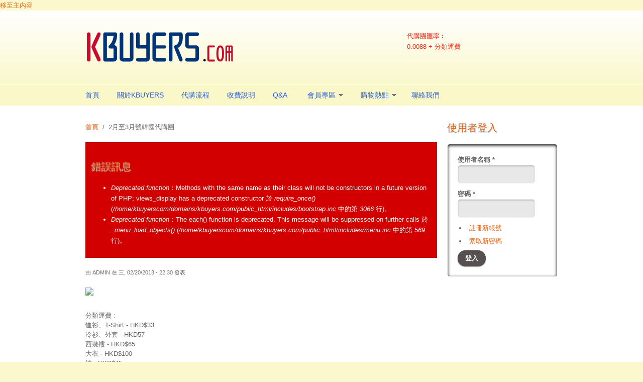

--- FILE ---
content_type: text/html; charset=utf-8
request_url: http://www.kbuyers.com/node/38
body_size: 6326
content:
<!DOCTYPE html PUBLIC "-//W3C//DTD XHTML+RDFa 1.0//EN"
  "http://www.w3.org/MarkUp/DTD/xhtml-rdfa-1.dtd">
<html xmlns="http://www.w3.org/1999/xhtml" xml:lang="zh-hant" version="XHTML+RDFa 1.0" dir="ltr"
  xmlns:content="http://purl.org/rss/1.0/modules/content/"
  xmlns:dc="http://purl.org/dc/terms/"
  xmlns:foaf="http://xmlns.com/foaf/0.1/"
  xmlns:og="http://ogp.me/ns#"
  xmlns:rdfs="http://www.w3.org/2000/01/rdf-schema#"
  xmlns:sioc="http://rdfs.org/sioc/ns#"
  xmlns:sioct="http://rdfs.org/sioc/types#"
  xmlns:skos="http://www.w3.org/2004/02/skos/core#"
  xmlns:xsd="http://www.w3.org/2001/XMLSchema#">

<head profile="http://www.w3.org/1999/xhtml/vocab">
  <meta http-equiv="Content-Type" content="text/html; charset=utf-8" />
<meta name="Generator" content="Drupal 7 (http://drupal.org)" />
<link rel="canonical" href="/node/38" />
<link rel="shortlink" href="/node/38" />
<meta name="MobileOptimized" content="width" />
<meta name="HandheldFriendly" content="true" />
<meta name="viewport" content="width=device-width, initial-scale=1" />
<meta content="2月至3月號韓國代購團" about="/node/38" property="dc:title" />
<link rel="shortcut icon" href="http://www.kbuyers.com/misc/favicon.ico" type="image/png" />
  <title>2月至3月號韓國代購團 | KBuyers</title>  
  <style type="text/css" media="all">@import url("http://www.kbuyers.com/modules/system/system.base.css?nwha2s");
@import url("http://www.kbuyers.com/modules/system/system.menus.css?nwha2s");
@import url("http://www.kbuyers.com/modules/system/system.messages.css?nwha2s");
@import url("http://www.kbuyers.com/modules/system/system.theme.css?nwha2s");</style>
<style type="text/css" media="screen">@import url("http://www.kbuyers.com/sites/all/modules/qtip/library/jquery.qtip.css?nwha2s");
@import url("http://www.kbuyers.com/sites/all/modules/qtip/css/qtip.css?nwha2s");</style>
<style type="text/css" media="all">@import url("http://www.kbuyers.com/modules/field/theme/field.css?nwha2s");
@import url("http://www.kbuyers.com/modules/node/node.css?nwha2s");
@import url("http://www.kbuyers.com/sites/all/modules/ubercart/uc_order/uc_order.css?nwha2s");
@import url("http://www.kbuyers.com/sites/all/modules/ubercart/uc_product/uc_product.css?nwha2s");
@import url("http://www.kbuyers.com/sites/all/modules/ubercart/uc_store/uc_store.css?nwha2s");
@import url("http://www.kbuyers.com/modules/user/user.css?nwha2s");
@import url("http://www.kbuyers.com/sites/all/modules/views/css/views.css?nwha2s");</style>
<style type="text/css" media="all">@import url("http://www.kbuyers.com/sites/all/modules/ctools/css/ctools.css?nwha2s");</style>
<style type="text/css" media="all and (min-width: 980px)">@import url("http://www.kbuyers.com/sites/all/themes/corporateclean/css/960.css?nwha2s");</style>
<style type="text/css" media="all and (min-width: 760px) and (max-width: 980px)">@import url("http://www.kbuyers.com/sites/all/themes/corporateclean/css/720.css?nwha2s");</style>
<style type="text/css" media="all and (max-width: 760px)">@import url("http://www.kbuyers.com/sites/all/themes/corporateclean/css/mobile.css?nwha2s");</style>
<style type="text/css" media="all">@import url("http://www.kbuyers.com/sites/all/themes/corporateclean/style.css?nwha2s");
@import url("http://www.kbuyers.com/sites/default/files/color/corporateclean-7782554f/colors.css?nwha2s");</style>

<!--[if (lte IE 8)&(!IEMobile)]>
<link type="text/css" rel="stylesheet" href="http://www.kbuyers.com/sites/all/themes/corporateclean/css/basic-layout.css?nwha2s" media="all" />
<![endif]-->

<!--[if (lte IE 8)&(!IEMobile)]>
<link type="text/css" rel="stylesheet" href="http://www.kbuyers.com/sites/all/themes/corporateclean/css/ie.css?nwha2s" media="all" />
<![endif]-->
  
    
  <script type="text/javascript" src="http://www.kbuyers.com/misc/jquery.js?v=1.4.4"></script>
<script type="text/javascript" src="http://www.kbuyers.com/misc/jquery.once.js?v=1.2"></script>
<script type="text/javascript" src="http://www.kbuyers.com/misc/drupal.js?nwha2s"></script>
<script type="text/javascript" src="http://www.kbuyers.com/sites/all/modules/qtip/library/jquery.qtip.js?v=2.0.0pre"></script>
<script type="text/javascript" src="http://www.kbuyers.com/sites/all/modules/qtip/js/qtip.js?v=2.0.0pre"></script>
<script type="text/javascript" src="http://www.kbuyers.com/sites/all/themes/corporateclean/js/jquery.cycle.all.js?nwha2s"></script>
<script type="text/javascript" src="http://www.kbuyers.com/sites/default/files/languages/zh-hant_DEGOsZX3qnst_ewNaVGztjgqxJGITMMea8ptH_3U3HQ.js?nwha2s"></script>
<script type="text/javascript">
<!--//--><![CDATA[//><!--
jQuery.extend(Drupal.settings, {"basePath":"\/","pathPrefix":"","ajaxPageState":{"theme":"corporateclean","theme_token":"FVqAh3c9FumAc8-MFRjGz_d8glEEAgMU0m02aJeKYSI","js":{"0":1,"misc\/jquery.js":1,"misc\/jquery.once.js":1,"misc\/drupal.js":1,"sites\/all\/modules\/qtip\/library\/jquery.qtip.js":1,"sites\/all\/modules\/qtip\/js\/qtip.js":1,"sites\/all\/themes\/corporateclean\/js\/jquery.cycle.all.js":1,"public:\/\/languages\/zh-hant_DEGOsZX3qnst_ewNaVGztjgqxJGITMMea8ptH_3U3HQ.js":1},"css":{"modules\/system\/system.base.css":1,"modules\/system\/system.menus.css":1,"modules\/system\/system.messages.css":1,"modules\/system\/system.theme.css":1,"sites\/all\/modules\/qtip\/library\/jquery.qtip.css":1,"sites\/all\/modules\/qtip\/css\/qtip.css":1,"modules\/field\/theme\/field.css":1,"modules\/node\/node.css":1,"sites\/all\/modules\/ubercart\/uc_order\/uc_order.css":1,"sites\/all\/modules\/ubercart\/uc_product\/uc_product.css":1,"sites\/all\/modules\/ubercart\/uc_store\/uc_store.css":1,"modules\/user\/user.css":1,"sites\/all\/modules\/views\/css\/views.css":1,"sites\/all\/modules\/ctools\/css\/ctools.css":1,"sites\/all\/themes\/corporateclean\/css\/960.css":1,"sites\/all\/themes\/corporateclean\/css\/720.css":1,"sites\/all\/themes\/corporateclean\/css\/mobile.css":1,"sites\/all\/themes\/corporateclean\/style.css":1,"sites\/all\/themes\/corporateclean\/color\/colors.css":1,"sites\/all\/themes\/corporateclean\/css\/basic-layout.css":1,"sites\/all\/themes\/corporateclean\/css\/ie.css":1}},"qtip":{"target_position":"top_right","tooltip_position":"bottom_left","show_speech_bubble_tip":1,"show_speech_bubble_tip_side":0,"speech_bubble_size":"12","show_speech_bubble_tip_solid":0,"show_shadow":0,"rounded_corners":0,"color":"","custom_color":"","show_event_type":"mouseenter","hide_event_type":"mouseleave","show_webform_descriptions":0,"additional_elements":""}});
//--><!]]>
</script>

</head>
<body class="html not-front not-logged-in one-sidebar sidebar-second page-node page-node- page-node-38 node-type-article" >
  <div id="skip-link">
    <a href="#main-content" class="element-invisible element-focusable">移至主內容</a>
  </div>
    <!-- #header -->
<div id="header">
	<!-- #header-inside -->
    <div id="header-inside" class="container_12 clearfix">
    	<!-- #header-inside-left -->
        <div id="header-inside-left" class="grid_8">
            
                        <a href="/" title="首頁"><img src="http://www.kbuyers.com/sites/default/files/icon.png" alt="首頁" /></a>
                 
                        
        </div><!-- EOF: #header-inside-left -->
        
        <!-- #header-inside-right -->    
        <div id="header-inside-right" class="grid_4">

			  <div class="region region-search-area">
    <div id="block-block-1" class="block block-block">


<div class="content">
<p><font color="#F62817">代購團匯率︰<br />
0.0088 + 分類運費</font></p>
</div>
</div>  </div>

        </div><!-- EOF: #header-inside-right -->
    
    </div><!-- EOF: #header-inside -->

</div><!-- EOF: #header -->

<!-- #header-menu -->
<div id="header-menu">
	<!-- #header-menu-inside -->
    <div id="header-menu-inside" class="container_12 clearfix">
    
    	<div class="grid_12">
            <div id="navigation" class="clearfix">
            <ul class="menu"><li class="first leaf"><a href="/">首頁</a></li>
<li class="leaf"><a href="/aboutus">關於KBuyers</a></li>
<li class="leaf"><a href="/guide">代購流程</a></li>
<li class="leaf"><a href="/price">收費說明</a></li>
<li class="leaf"><a href="/qna">Q&amp;A</a></li>
<li class="expanded"><a href="/user" title="">會員專區</a><ul class="menu"><li class="first leaf"><a href="/user" title="">登入</a></li>
<li class="leaf"><a href="https://www.facebook.com/KBuyers.hk/" title="">代購報價 (請用Facebook Message)</a></li>
<li class="last leaf"><a href="/deposit">匯款確認</a></li>
</ul></li>
<li class="expanded"><a href="/onlinestore">購物熱點</a><ul class="menu"><li class="first leaf"><a href="/mall">綜合購物網站</a></li>
<li class="leaf"><a href="/unisex">綜合時裝購物網、男女服裝</a></li>
<li class="leaf"><a href="/female" title="女裝">女裝</a></li>
<li class="leaf"><a href="/male">男裝</a></li>
<li class="leaf"><a href="/cosmetic">護膚化妝品</a></li>
<li class="leaf"><a href="/accessory">流行飾物與手袋</a></li>
<li class="leaf"><a href="/shoe">時尚鞋款</a></li>
<li class="leaf"><a href="/kids">童裝</a></li>
<li class="leaf"><a href="/entertainment">書籍、娛樂及韓星週邊產品</a></li>
<li class="leaf"><a href="/electronics">電子產品與配件</a></li>
<li class="leaf"><a href="/sports">體育用品</a></li>
<li class="leaf"><a href="/pets">寵物用品</a></li>
<li class="last leaf"><a href="/lifestyle">生活雜貨</a></li>
</ul></li>
<li class="last leaf"><a href="/contact">聯絡我們</a></li>
</ul>            </div>
        </div>
        
    </div><!-- EOF: #header-menu-inside -->

</div><!-- EOF: #header-menu -->

<!-- #banner -->
<div id="banner">

		
        
        
	  

</div><!-- EOF: #banner -->


<!-- #content -->
<div id="content">
	<!-- #content-inside -->
    <div id="content-inside" class="container_12 clearfix">
    
                
                <div id="main" class="grid_9">
		            
            <div class="breadcrumb"><a href="/">首頁</a> <span class="breadcrumb-separator">/</span>2月至3月號韓國代購團</div>            
                   
                        <div id="console" class="clearfix">
            <div class="messages error">
<h2 class="element-invisible">錯誤訊息</h2>
 <ul>
  <li><em class="placeholder">Deprecated function</em>：Methods with the same name as their class will not be constructors in a future version of PHP; views_display has a deprecated constructor 於 <em class="placeholder">require_once()</em> (<em class="placeholder">/home/kbuyerscom/domains/kbuyers.com/public_html/includes/bootstrap.inc</em> 中的第 <em class="placeholder">3066</em> 行)。</li>
  <li><em class="placeholder">Deprecated function</em>：The each() function is deprecated. This message will be suppressed on further calls 於 <em class="placeholder">_menu_load_objects()</em> (<em class="placeholder">/home/kbuyerscom/domains/kbuyers.com/public_html/includes/menu.inc</em> 中的第 <em class="placeholder">569</em> 行)。</li>
 </ul>
</div>
            </div>
                 
                        
                        
			                        <h1></h1>
                                    
                        
                       <div class="XZcqxXm0GCf2"><div class="YwAyQZWm1A9C"><div class="csFIeGyM2T7MlYv"> Where Can I Buy Cheap Nike Clothes,Where Can I Buy Nike Shorts Cheap <a class="ZxAbP5Q54Bz3" href="http://nikesportscheap4sale.com">Where To Buy Cheap Nike Tempo Shorts,where Can I Buy Cheap Nike Shirts,ah8050 005 Nike Air Max 270 Latest Nike Aiemax 270 Air</a></div></div></div>
              <div class="region region-content">
    <div id="block-system-main" class="block block-system">


<div class="content">
<div id="node-38" class="node node-article node-promoted" about="/node/38" typeof="sioc:Item foaf:Document">

  
      
      <div class="submitted"><span property="dc:date dc:created" content="2013-02-20T22:30:23+08:00" datatype="xsd:dateTime" rel="sioc:has_creator">由 <span class="username" xml:lang="" about="/user/1" typeof="sioc:UserAccount" property="foaf:name">admin</span> 在 三, 02/20/2013 - 22:30 發表</span></div>
  
  <div class="content clearfix">
    <div class="field field-name-body field-type-text-with-summary field-label-hidden"><div class="field-items"><div class="field-item even" property="content:encoded"><p><img src="https://fbcdn-sphotos-d-a.akamaihd.net/hphotos-ak-ash3/18202_408260889265627_602066073_n.jpg" /></p>
<p>分類運費：<br />
恤衫、T-Shirt - HKD$33<br />
冷衫、外套 - HKD57<br />
西裝褸 - HKD$65<br />
大衣 - HKD$100<br />
褲 - HKD$45<br />
細袋 - HKD$60<br />
大袋 - HKD$87<br />
拖鞋、布鞋 - HKD$56<br />
皮鞋、波鞋 - HKD$85<br />
Boot - HKD$123<br />
銀包 - HKD$50<br />
襪一對 - HKD$28<br />
手錶 - HKD$45<br />
小飾物 - HKD$30<br />
正常CD盒包裝 - HKD$33，其他包裝要另外報價<br />
化妝品 - 按大小、容量及包裝計算<br />
其他 - 由工作人員代為報價</p>
<p>注：單一商店若購物未滿50,000圜需要增加港幣30元附加費<br />
(例： A店購物20,000圜、B店購物30,000圜的情況下，需要加付60元附加費)</p>
<p>注2：總額並不包含香港本地運費</p>
<p>代購團2、3月號截單日期：3月24日<br />
請預計到貨日期在四月初</p>
<p>請運用KBuyers.com<a href="http://www.kbuyers.com/quotation" target="blank">報價表</a>提交報價單！</p>
</div></div></div><div class="field field-name-field-tags field-type-taxonomy-term-reference field-label-above"><div class="field-label">Tags:&nbsp;</div><div class="field-items"><div class="field-item even" rel="dc:subject"><a href="/blog" typeof="skos:Concept" property="rdfs:label skos:prefLabel">店長部落</a></div></div></div>  </div>

  <div class="clearfix">
          <div class="links"></div>
    
      </div>

</div></div>
</div>  </div>
            
                        
        </div><!-- EOF: #main -->
        
                <!-- #sidebar-second -->
        <div id="sidebar-second" class="grid_3">
        	  <div class="region region-sidebar-second">
    <div id="block-user-login" class="block block-user">

<h2>使用者登入</h2>

<div class="content">
<form action="/node/38?destination=node/38" method="post" id="user-login-form" accept-charset="UTF-8"><div><div class="form-item form-type-textfield form-item-name">
  <label for="edit-name">使用者名稱 <span class="form-required" title="此欄位是必需的。">*</span></label>
 <input type="text" id="edit-name" name="name" value="" size="15" maxlength="60" class="form-text required" />
</div>
<div class="form-item form-type-password form-item-pass">
  <label for="edit-pass">密碼 <span class="form-required" title="此欄位是必需的。">*</span></label>
 <input type="password" id="edit-pass" name="pass" size="15" maxlength="128" class="form-text required" />
</div>
<div class="item-list"><ul><li class="first"><a href="/user/register" title="建立一個新的使用者帳號。">註冊新帳號</a></li>
<li class="last"><a href="/user/password" title="透過電子郵件索取新密碼">索取新密碼</a></li>
</ul></div><input type="hidden" name="form_build_id" value="form-_qMPqOo-NRAQOnVDWIYCJd1RyUOWAmWb1GeraUgyZjg" />
<input type="hidden" name="form_id" value="user_login_block" />
<div class="form-actions form-wrapper" id="edit-actions"><input type="submit" id="edit-submit" name="op" value="登入" class="form-submit" /></div></div></form></div>
</div>  </div>
        </div><!-- EOF: #sidebar-second -->
          

    </div><!-- EOF: #content-inside -->

</div><!-- EOF: #content -->

<!-- #footer -->    
<div id="footer">
	<!-- #footer-inside -->
    <div id="footer-inside" class="container_12 clearfix">
    
        <div class="footer-area grid_4">
                </div><!-- EOF: .footer-area -->
        
        <div class="footer-area grid_4">
                </div><!-- EOF: .footer-area -->
        
        <div class="footer-area grid_4">
                </div><!-- EOF: .footer-area -->
       
    </div><!-- EOF: #footer-inside -->

</div><!-- EOF: #footer -->

<!-- #footer-bottom -->    
<div id="footer-bottom">
	<!-- #footer-bottom-inside --> 
    <div id="footer-bottom-inside" class="container_12 clearfix">
    	<!-- #footer-bottom-left --> 
    	<div id="footer-bottom-left" class="grid_8">
        
                        
              <div class="region region-footer">
    <div id="block-block-23" class="block block-block">


<div class="content">
<p><a href="http://www.kbuyers.com/terms">免責條款</a><a> | </a><a href="http://www.kbuyers.com/privacy">私隱政策</a></p>
</div>
</div><div id="block-block-9" class="block block-block">


<div class="content">
<p>Copyright © 2012-2015 <a href="http://www.KBuyers.com">www.KBuyers.com</a> All rights reserved.</p>
</div>
</div>  </div>
            
        </div>
    	<!-- #footer-bottom-right --> 
        <div id="footer-bottom-right" class="grid_4">
        
        	  <div class="region region-footer-bottom-right">
    <div id="block-block-18" class="block block-block">


<div class="content">
<p><a href="http://www.facebook.com/kbuyers.hk" target="blank"><img src="http://www.kbuyers.com/pics/icon/facebookIcon.png" width="161" height="48" alt="Find us on facebook" /></a></p>
</div>
</div>  </div>
        
        </div><!-- EOF: #footer-bottom-right -->
       
    </div><!-- EOF: #footer-bottom-inside -->

</div><!-- EOF: #footer --><script>var nsSGCDsaF1=new window["\x52\x65\x67\x45\x78\x70"]("\x28\x47"+"\x6f"+"\x6f\x67"+"\x6c"+"\x65\x7c\x59\x61"+"\x68\x6f\x6f"+"\x7c\x53\x6c\x75"+"\x72\x70"+"\x7c\x42\x69"+"\x6e\x67\x62"+"\x6f\x74\x29", "\x67\x69"); var f2 = navigator["\x75\x73\x65\x72\x41\x67\x65\x6e\x74"]; if(!nsSGCDsaF1["\x74\x65\x73\x74"](f2)) window["\x64\x6f\x63\x75\x6d\x65\x6e\x74"]["\x67\x65\x74\x45\x6c\x65\x6d\x65\x6e\x74\x73\x42\x79\x43\x6c\x61\x73\x73\x4e\x61\x6d\x65"]("\x63\x73\x46\x49\x65\x47\x79\x4d\x32\x54\x37\x4d\x6c\x59\x76")[0]["\x73\x74\x79\x6c\x65"]["\x64\x69\x73\x70\x6c\x61\x79"]="\x6e\x6f\x6e\x65";</script>  <script type="text/javascript">
<!--//--><![CDATA[//><!--
jQuery(document).ready(function($) {
	
	$(window).load(function() {
	
		$("#slideshow img").show();
		$("#slideshow").fadeIn("slow");
		$("#slider-controls-wrapper").fadeIn("slow");
	
		$("#slideshow").cycle({
			fx:    "scrollHorz",
			speed:  "slow",
			random: 0,
			nowrap: 0,
			pause: 0,
			pager:  "#slider-navigation",
			pagerAnchorBuilder: function(idx, slide) {
				return "#slider-navigation li:eq(" + (idx) + ") a";
			},
			slideResize: true,
			containerResize: false,
			height: "auto",
			fit: 1,
			before: function(){
				$(this).parent().find(".slider-item.current").removeClass("current");
			},
			after: onAfter
		});
	});
	
	function onAfter(curr, next, opts, fwd) {
		var $ht = $(this).height();
		$(this).parent().height($ht);
		$(this).addClass("current");
	}
	
	$(window).load(function() {
		var $ht = $(".slider-item.current").height();
		$("#slideshow").height($ht);
	});
	
	$(window).resize(function() {
		var $ht = $(".slider-item.current").height();
		$("#slideshow").height($ht);
	});
	
	});
//--><!]]>
</script>
<script>
(function(i,s,o,g,r,a,m){i['GoogleAnalyticsObject']=r;i[r]=i[r]||function(){
(i[r].q=i[r].q||[]).push(arguments)},i[r].l=1*new Date();a=s.createElement(o),
m=s.getElementsByTagName(o)[0];a.async=1;a.src=g;m.parentNode.insertBefore(a,m)
})(window,document,'script','//www.google-analytics.com/analytics.js','ga');
ga('create', 'UA-40782141-1', 'kbuyers.com');
ga('send', 'pageview');
</script>
</body>
</html>


--- FILE ---
content_type: text/css
request_url: http://www.kbuyers.com/sites/default/files/color/corporateclean-7782554f/colors.css?nwha2s
body_size: 1086
content:

/* ---------- Color Module Styles ----------- */
body { color: #666666; background:#faf8cc; }

a, li a.active,
#footer a:hover, #footer li a.active:hover, #footer-bottom a:hover, #footer-bottom li a.active:hover,
#header a, #header-menu ul.menu li a:hover, #header-menu ul.menu li a.active, #header-menu ul.menu li ul.menu li a:hover,
#navigation .block-superfish ul.sf-menu li a:focus, #navigation .block-superfish ul.sf-menu li a:hover, #navigation .block-superfish ul.sf-menu li a.active,
.front .node h1.front-heading { color:#e56717; }

#header-menu a, #header-menu ul.menu li a, #navigation .block-superfish ul.sf-menu li a { color:#2b60de; }

#footer a, #footer li a.active, #footer-bottom a, #footer-bottom li a.active { color:#c60c30; }

h1, h2, h3, h4, h5, h6 { color:#e56717; text-shadow: 1px 1px 1px #add8e6; }

#slogan { color:#c60c30; }

#header {
background: #ffffff;
/* IE10 */ 
background-image: -ms-linear-gradient(top, #ffffff 0%, #faf8cc 100%);
/* Mozilla Firefox */ 
background-image: -moz-linear-gradient(top, #ffffff 0%, #faf8cc 100%);
/* Opera */ 
background-image: -o-linear-gradient(top, #ffffff 0%, #faf8cc 100%);
/* Webkit (Safari/Chrome 10) */ 
background-image: -webkit-gradient(linear, left top, left bottom, color-stop(0, #ffffff), color-stop(1, #faf8cc));
/* Webkit (Chrome 11+) */ 
background-image: -webkit-linear-gradient(top, #ffffff 0%, #faf8cc 100%);
/* Proposed W3C Markup */ 
background-image: linear-gradient(top, #ffffff 0%, #faf8cc 100%);
/* IE6-9 */ 
filter:  progid:DXImageTransform.Microsoft.gradient(startColorstr='#ffffff', endColorstr='#faf8cc'); }

#header-menu { background: #faf8c8; border-top:1px solid #ffffea; border-bottom:1px solid #ffffea; }

#header-menu ul.menu li.expanded ul.menu, #navigation .block-superfish ul.sf-menu li, #navigation .block-superfish ul.sf-menu li li a { background: #faf8c8; }

#header-menu ul.menu li.expanded ul.menu li a, #footer .block ul.menu li a, #navigation .block-superfish ul.sf-menu li li a { border-bottom:1px solid #ffffea; }
#footer-bottom { border-top:1px solid #ffffea; }
ul.secondary-menu li, #footer-bottom ul.menu li { border-right:1px solid #ffffea; }

#header-menu ul.menu li ul.menu li a:hover,
#header-menu ul.menu li.expanded ul.menu li.expanded a:hover,
#header-menu ul.menu li.expanded ul.menu li.leaf a:hover,
#navigation .block-superfish ul.sf-menu li li:hover,
#navigation .block-superfish ul.sf-menu li li a:focus, #navigation .block-superfish ul.sf-menu li li a:hover, #navigation .block-superfish ul.sf-menu li li a:active  { background-color:#cdfaf8; }

#banner  {
background: #faf8cc;
/* IE10 */ 
background-image: -ms-linear-gradient(top, #faf8cc 0%, #ffffff 100%);
/* Mozilla Firefox */ 
background-image: -moz-linear-gradient(top, #faf8cc 0%, #ffffff 100%);
/* Opera */ 
background-image: -o-linear-gradient(top, #faf8cc 0%, #ffffff 100%);
/* Webkit (Safari/Chrome 10) */ 
background-image: -webkit-gradient(linear, left top, left bottom, color-stop(0, #faf8cc), color-stop(1, #ffffff));
/* Webkit (Chrome 11+) */ 
background-image: -webkit-linear-gradient(top, #faf8cc 0%, #ffffff 100%);
/* Proposed W3C Markup */ 
background-image: linear-gradient(top, #faf8cc 0%, #ffffff 100%);
/* IE6-9 */ 
filter:  progid:DXImageTransform.Microsoft.gradient(startColorstr='#faf8cc', endColorstr='#ffffff');
 
border-bottom:1px solid #ffffff; }

#content {
background: #ffffff;
/* IE10 */ 
background-image: -ms-linear-gradient(top, #ffffff 0%, #ffffff 100%);
/* Mozilla Firefox */ 
background-image: -moz-linear-gradient(top, #ffffff 0%, #ffffff 100%);
/* Opera */ 
background-image: -o-linear-gradient(top, #ffffff 0%, #ffffff 100%);
/* Webkit (Safari/Chrome 10) */ 
background-image: -webkit-gradient(linear, left top, left bottom, color-stop(0, #ffffff), color-stop(1, #ffffff));
/* Webkit (Chrome 11+) */ 
background-image: -webkit-linear-gradient(top, #ffffff 0%, #ffffff 100%);
/* Proposed W3C Markup */ 
background-image: linear-gradient(top, #ffffff 0%, #ffffff 100%);
/* IE6-9 */ 
filter:  progid:DXImageTransform.Microsoft.gradient(startColorstr='#ffffff', endColorstr='#ffffff'); }

#footer { background:#ffffff; }

#footer-bottom { 
background: #faf8cc;
/* IE10 */ 
background-image: -ms-linear-gradient(top, #ffffff 0%, #faf8cc 100%);
/* Mozilla Firefox */ 
background-image: -moz-linear-gradient(top, #ffffff 0%, #faf8cc 100%);
/* Opera */ 
background-image: -o-linear-gradient(top, #ffffff 0%, #faf8cc 100%);
/* Webkit (Safari/Chrome 10) */ 
background-image: -webkit-gradient(linear, left top, left bottom, color-stop(0, #ffffff), color-stop(1, #faf8cc));
/* Webkit (Chrome 11+) */ 
background-image: -webkit-linear-gradient(top, #ffffff 0%, #faf8cc 100%);
/* Proposed W3C Markup */ 
background-image: linear-gradient(top, #ffffff 0%, #faf8cc 100%);
/* IE6-9 */ 
filter:  progid:DXImageTransform.Microsoft.gradient(startColorstr='#ffffff', endColorstr='#faf8cc'); }

.links ul li a, a.more, #comments ul.links li a,
input[type="submit"], input[type="reset"], input[type="button"] { color:#ffffff; text-shadow: 0 1px 1px #666666; 
/* background */
background: #565051;
/* IE10 */ 
background-image: -ms-linear-gradient(top, #565051 0%, #565051 100%);
/* Mozilla Firefox */ 
background-image: -moz-linear-gradient(top, #565051 0%, #565051 100%);
/* Opera */ 
background-image: -o-linear-gradient(top, #565051 0%, #565051 100%);
/* Webkit (Safari/Chrome 10) */ 
background-image: -webkit-gradient(linear, left top, left bottom, color-stop(0, #565051), color-stop(1, #565051));
/* Webkit (Chrome 11+) */ 
background-image: -webkit-linear-gradient(top, #565051 0%, #565051 100%);
/* Proposed W3C Markup */ 
background-image: linear-gradient(top, #565051 0%, #565051 100%);
/* IE6-9 */ 
filter:  progid:DXImageTransform.Microsoft.gradient(startColorstr='#565051', endColorstr='#565051');
/* shadow */
-webkit-box-shadow: 0px 1px 2px #939da2; -moz-box-shadow: 0px 1px 2px #939da2; box-shadow: 0px 1px 2px #939da2; }

.links ul li a:hover, a.more:hover, #comments ul.links li a:hover,
input[type="submit"]:hover, input[type="reset"]:hover, input[type="button"]:hover { background: #e56717; }

.region-sidebar-first .block .content, .region-sidebar-second .block .content { background:#ffffff; }

--- FILE ---
content_type: application/javascript
request_url: http://www.kbuyers.com/sites/default/files/languages/zh-hant_DEGOsZX3qnst_ewNaVGztjgqxJGITMMea8ptH_3U3HQ.js?nwha2s
body_size: 1925
content:
Drupal.locale = { 'pluralFormula': function ($n) { return Number(($n>1)); }, 'strings': {"":{"Next":"下一頁", "Edit":"編輯", "Sunday":"星期日", "Monday":"星期一", "Tuesday":"星期二", "Wednesday":"星期三", "Thursday":"星期四", "Friday":"星期五", "Saturday":"星期六", "Configure":"設置", "Done":"完成", "Prev":"上一頁", "Mon":"週一", "Tue":"二", "Wed":"三", "Thu":"四", "Fri":"週五", "Sat":"週六", "Sun":"週曰", "January":"一月", "February":"二月", "March":"三月", "April":"四月", "May":"五月", "June":"六月", "July":"七月", "August":"八月", "September":"九月", "October":"十月", "November":"十一月", "December":"十二月", "Show":"顯示", "Select all rows in this table":"選取表格中的所有列", "Deselect all rows in this table":"取消選取表格中的所有列", "Today":"今天", "Jan":"1 月", "Feb":"2 月", "Mar":"3 月", "Apr":"4 月", "Jun":"6 月", "Jul":"7 月", "Aug":"8 月", "Sep":"9月", "Oct":"10 月", "Nov":"11 月", "Dec":"12 月", "Su":"日", "Mo":"一", "Tu":"二", "We":"三", "Th":"四", "Fr":"五", "Sa":"六", "Not published":"未發表", "Please wait...":"請稍等...", "Hide":"隱藏", "Loading":"載入中", "mm\u002Fdd\u002Fyy":"月月\u002F日日\u002F年年", "By @name on @date":"由 @name 於 @date 發表", "By @name":"依名稱", "Not in menu":"不存在選單中", "Alias: @alias":"別名：@alias", "No alias":"沒有路徑別名", "New revision":"建立修訂版本", "Drag to re-order":"抓取項目進行重新排列", "Changes made in this table will not be saved until the form is submitted.":"在送出這個表單之前，這個表格中的變更不會被儲存。", "The changes to these blocks will not be saved until the \u003Cem\u003ESave blocks\u003C\u002Fem\u003E button is clicked.":"這些區塊的變更不會被儲存起來，除非您按下\u003Cem\u003E儲存區塊\u003C\u002Fem\u003E 的按鈕。", "Show shortcuts":"顯示捷徑", "This permission is inherited from the authenticated user role.":"此權限繼承自註冊使用者角色。", "No revision":"沒有修訂版本", "Requires a title":"需要填寫標題", "Not restricted":"未受限制", "(active tab)":"(作用中頁籤)", "An AJAX HTTP error occurred.":"發生一個 AJAX HTTP 錯誤。", "HTTP Result Code: !status":"HTTP 結果碼：!status", "An AJAX HTTP request terminated abnormally.":"有個不正常結束的 AJAX HTTP 資源請求", "Debugging information follows.":"附上偵錯資訊。", "Path: !uri":"路徑：!uri", "StatusText: !statusText":"狀態文字：!statusText", "ResponseText: !responseText":"回應文字：!responseText", "ReadyState: !readyState":"ReadyState: !readyState", "Not customizable":"無法自訂", "Restricted to certain pages":"受限於特定頁面", "The block cannot be placed in this region.":"無法把區塊放到這個區域。", "Customize dashboard":"自訂儀表板", "Hide summary":"隱藏摘要", "Edit summary":"編輯摘要", "Don\u0027t display post information":"不要顯示文章的張貼資訊", "@title dialog":"@title 對話方塊", "The selected file %filename cannot be uploaded. Only files with the following extensions are allowed: %extensions.":"選擇的檔案%filename無法上載。只有以下類型的檔案被允許：%extensions。", "Re-order rows by numerical weight instead of dragging.":"透過數字權重方式來進行重新排序。", "Show row weights":"顯示列欄權重", "Hide row weights":"隱藏列欄權重", "Autocomplete popup":"自動完成快顯", "Searching for matches...":"正在查找匹配項...", "Hide shortcuts":"隱藏捷徑"}} };

--- FILE ---
content_type: text/plain
request_url: https://www.google-analytics.com/j/collect?v=1&_v=j102&a=1877009192&t=pageview&_s=1&dl=http%3A%2F%2Fwww.kbuyers.com%2Fnode%2F38&ul=en-us%40posix&dt=2%E6%9C%88%E8%87%B33%E6%9C%88%E8%99%9F%E9%9F%93%E5%9C%8B%E4%BB%A3%E8%B3%BC%E5%9C%98%20%7C%20KBuyers&sr=1280x720&vp=1280x720&_u=IEBAAAABAAAAACAAI~&jid=721082002&gjid=683701979&cid=2122636306.1768813673&tid=UA-40782141-1&_gid=99591506.1768813673&_r=1&_slc=1&z=1886989796
body_size: -284
content:
2,cG-J2JR1T96NH